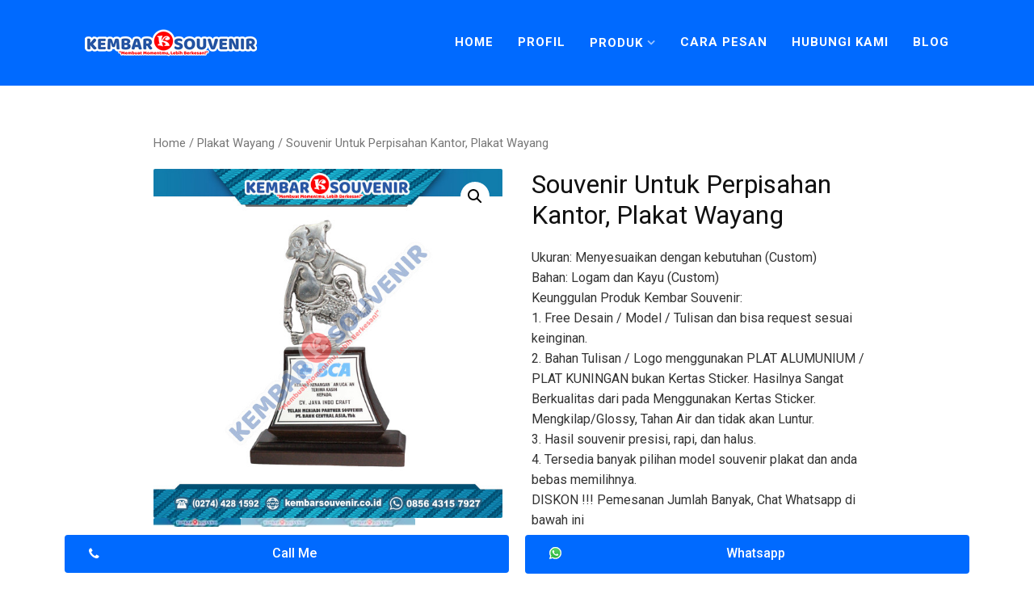

--- FILE ---
content_type: text/html; charset=UTF-8
request_url: https://vandelkayu.com/product/souvenir-untuk-perpisahan-kantor-plakat-wayang/
body_size: 18643
content:
<!DOCTYPE html>
<html lang="en-US">
<head>
<meta charset="UTF-8">
<meta name="viewport" content="width=device-width,initial-scale=1,minimum-scale=1.0">
<meta name='robots' content='index, follow, max-image-preview:large, max-snippet:-1, max-video-preview:-1' />

	<!-- This site is optimized with the Yoast SEO plugin v19.14 - https://yoast.com/wordpress/plugins/seo/ -->
	<title>Souvenir Untuk Perpisahan Kantor, Plakat Wayang - Jual Vandel Kayu Ukir Terbaik Harga Murah dan Eksklusif</title><link rel="stylesheet" href="https://vandelkayu.com/wp-content/cache/min/1/83b5a6ef57515f500dee39d6e1d55c77.css" media="all" data-minify="1" />
	<link rel="canonical" href="https://vandelkayu.com/product/souvenir-untuk-perpisahan-kantor-plakat-wayang/" />
	<meta property="og:locale" content="en_US" />
	<meta property="og:type" content="article" />
	<meta property="og:title" content="Souvenir Untuk Perpisahan Kantor, Plakat Wayang - Jual Vandel Kayu Ukir Terbaik Harga Murah dan Eksklusif" />
	<meta property="og:description" content="Ukuran: Menyesuaikan dengan kebutuhan (Custom) Bahan: Logam dan Kayu (Custom) Keunggulan Produk Kembar Souvenir: 1. Free Desain / Model / Tulisan dan bisa request sesuai keinginan. 2. Bahan Tulisan / Logo menggunakan PLAT ALUMUNIUM / PLAT KUNINGAN bukan Kertas Sticker. Hasilnya Sangat Berkualitas dari pada Menggunakan Kertas Sticker. Mengkilap/Glossy, Tahan Air dan tidak akan Luntur. 3. Hasil souvenir presisi, rapi, dan halus. 4. Tersedia banyak pilihan model souvenir plakat dan anda bebas memilihnya. DISKON !!! Pemesanan Jumlah Banyak, Chat Whatsapp di bawah ini" />
	<meta property="og:url" content="https://vandelkayu.com/product/souvenir-untuk-perpisahan-kantor-plakat-wayang/" />
	<meta property="og:site_name" content="Jual Vandel Kayu Ukir Terbaik Harga Murah dan Eksklusif" />
	<meta property="article:modified_time" content="2021-11-26T03:03:58+00:00" />
	<meta property="og:image" content="https://vandelkayu.com/wp-content/uploads/2021/11/Souvenir-Kantor-Surabaya-Wayang.jpg" />
	<meta property="og:image:width" content="600" />
	<meta property="og:image:height" content="600" />
	<meta property="og:image:type" content="image/jpeg" />
	<meta name="twitter:card" content="summary_large_image" />
	<meta name="twitter:label1" content="Est. reading time" />
	<meta name="twitter:data1" content="1 minute" />
	<script type="application/ld+json" class="yoast-schema-graph">{"@context":"https://schema.org","@graph":[{"@type":"WebPage","@id":"https://vandelkayu.com/product/souvenir-untuk-perpisahan-kantor-plakat-wayang/","url":"https://vandelkayu.com/product/souvenir-untuk-perpisahan-kantor-plakat-wayang/","name":"Souvenir Untuk Perpisahan Kantor, Plakat Wayang - Jual Vandel Kayu Ukir Terbaik Harga Murah dan Eksklusif","isPartOf":{"@id":"https://vandelkayu.com/#website"},"primaryImageOfPage":{"@id":"https://vandelkayu.com/product/souvenir-untuk-perpisahan-kantor-plakat-wayang/#primaryimage"},"image":{"@id":"https://vandelkayu.com/product/souvenir-untuk-perpisahan-kantor-plakat-wayang/#primaryimage"},"thumbnailUrl":"https://vandelkayu.com/wp-content/uploads/2021/11/Souvenir-Kantor-Surabaya-Wayang.jpg","datePublished":"2021-02-26T22:27:56+00:00","dateModified":"2021-11-26T03:03:58+00:00","breadcrumb":{"@id":"https://vandelkayu.com/product/souvenir-untuk-perpisahan-kantor-plakat-wayang/#breadcrumb"},"inLanguage":"en-US","potentialAction":[{"@type":"ReadAction","target":["https://vandelkayu.com/product/souvenir-untuk-perpisahan-kantor-plakat-wayang/"]}]},{"@type":"ImageObject","inLanguage":"en-US","@id":"https://vandelkayu.com/product/souvenir-untuk-perpisahan-kantor-plakat-wayang/#primaryimage","url":"https://vandelkayu.com/wp-content/uploads/2021/11/Souvenir-Kantor-Surabaya-Wayang.jpg","contentUrl":"https://vandelkayu.com/wp-content/uploads/2021/11/Souvenir-Kantor-Surabaya-Wayang.jpg","width":600,"height":600,"caption":"Souvenir Kantor Surabaya, Wayang"},{"@type":"BreadcrumbList","@id":"https://vandelkayu.com/product/souvenir-untuk-perpisahan-kantor-plakat-wayang/#breadcrumb","itemListElement":[{"@type":"ListItem","position":1,"name":"Home","item":"https://vandelkayu.com/"},{"@type":"ListItem","position":2,"name":"Shop","item":"https://vandelkayu.com/shop/"},{"@type":"ListItem","position":3,"name":"Souvenir Untuk Perpisahan Kantor, Plakat Wayang"}]},{"@type":"WebSite","@id":"https://vandelkayu.com/#website","url":"https://vandelkayu.com/","name":"Jual Vandel Kayu Ukir Terbaik Harga Murah dan Eksklusif","description":"Harga Vandel Kayu, Contoh Vandel Kayu, Ukuran Vandel Kayu","potentialAction":[{"@type":"SearchAction","target":{"@type":"EntryPoint","urlTemplate":"https://vandelkayu.com/?s={search_term_string}"},"query-input":"required name=search_term_string"}],"inLanguage":"en-US"}]}</script>
	<!-- / Yoast SEO plugin. -->


<link href='https://fonts.gstatic.com' crossorigin rel='preconnect' />
<link rel="alternate" type="application/rss+xml" title="Jual Vandel Kayu Ukir Terbaik Harga Murah dan Eksklusif &raquo; Feed" href="https://vandelkayu.com/feed/" />
<link rel="alternate" type="application/rss+xml" title="Jual Vandel Kayu Ukir Terbaik Harga Murah dan Eksklusif &raquo; Comments Feed" href="https://vandelkayu.com/comments/feed/" />
<link rel="alternate" type="application/rss+xml" title="Jual Vandel Kayu Ukir Terbaik Harga Murah dan Eksklusif &raquo; Souvenir Untuk Perpisahan Kantor, Plakat Wayang Comments Feed" href="https://vandelkayu.com/product/souvenir-untuk-perpisahan-kantor-plakat-wayang/feed/" />




<style id='classic-theme-styles-inline-css' type='text/css'>
/*! This file is auto-generated */
.wp-block-button__link{color:#fff;background-color:#32373c;border-radius:9999px;box-shadow:none;text-decoration:none;padding:calc(.667em + 2px) calc(1.333em + 2px);font-size:1.125em}.wp-block-file__button{background:#32373c;color:#fff;text-decoration:none}
</style>
<style id='global-styles-inline-css' type='text/css'>
body{--wp--preset--color--black: #000000;--wp--preset--color--cyan-bluish-gray: #abb8c3;--wp--preset--color--white: #ffffff;--wp--preset--color--pale-pink: #f78da7;--wp--preset--color--vivid-red: #cf2e2e;--wp--preset--color--luminous-vivid-orange: #ff6900;--wp--preset--color--luminous-vivid-amber: #fcb900;--wp--preset--color--light-green-cyan: #7bdcb5;--wp--preset--color--vivid-green-cyan: #00d084;--wp--preset--color--pale-cyan-blue: #8ed1fc;--wp--preset--color--vivid-cyan-blue: #0693e3;--wp--preset--color--vivid-purple: #9b51e0;--wp--preset--gradient--vivid-cyan-blue-to-vivid-purple: linear-gradient(135deg,rgba(6,147,227,1) 0%,rgb(155,81,224) 100%);--wp--preset--gradient--light-green-cyan-to-vivid-green-cyan: linear-gradient(135deg,rgb(122,220,180) 0%,rgb(0,208,130) 100%);--wp--preset--gradient--luminous-vivid-amber-to-luminous-vivid-orange: linear-gradient(135deg,rgba(252,185,0,1) 0%,rgba(255,105,0,1) 100%);--wp--preset--gradient--luminous-vivid-orange-to-vivid-red: linear-gradient(135deg,rgba(255,105,0,1) 0%,rgb(207,46,46) 100%);--wp--preset--gradient--very-light-gray-to-cyan-bluish-gray: linear-gradient(135deg,rgb(238,238,238) 0%,rgb(169,184,195) 100%);--wp--preset--gradient--cool-to-warm-spectrum: linear-gradient(135deg,rgb(74,234,220) 0%,rgb(151,120,209) 20%,rgb(207,42,186) 40%,rgb(238,44,130) 60%,rgb(251,105,98) 80%,rgb(254,248,76) 100%);--wp--preset--gradient--blush-light-purple: linear-gradient(135deg,rgb(255,206,236) 0%,rgb(152,150,240) 100%);--wp--preset--gradient--blush-bordeaux: linear-gradient(135deg,rgb(254,205,165) 0%,rgb(254,45,45) 50%,rgb(107,0,62) 100%);--wp--preset--gradient--luminous-dusk: linear-gradient(135deg,rgb(255,203,112) 0%,rgb(199,81,192) 50%,rgb(65,88,208) 100%);--wp--preset--gradient--pale-ocean: linear-gradient(135deg,rgb(255,245,203) 0%,rgb(182,227,212) 50%,rgb(51,167,181) 100%);--wp--preset--gradient--electric-grass: linear-gradient(135deg,rgb(202,248,128) 0%,rgb(113,206,126) 100%);--wp--preset--gradient--midnight: linear-gradient(135deg,rgb(2,3,129) 0%,rgb(40,116,252) 100%);--wp--preset--font-size--small: 13px;--wp--preset--font-size--medium: 20px;--wp--preset--font-size--large: 36px;--wp--preset--font-size--x-large: 42px;--wp--preset--spacing--20: 0.44rem;--wp--preset--spacing--30: 0.67rem;--wp--preset--spacing--40: 1rem;--wp--preset--spacing--50: 1.5rem;--wp--preset--spacing--60: 2.25rem;--wp--preset--spacing--70: 3.38rem;--wp--preset--spacing--80: 5.06rem;--wp--preset--shadow--natural: 6px 6px 9px rgba(0, 0, 0, 0.2);--wp--preset--shadow--deep: 12px 12px 50px rgba(0, 0, 0, 0.4);--wp--preset--shadow--sharp: 6px 6px 0px rgba(0, 0, 0, 0.2);--wp--preset--shadow--outlined: 6px 6px 0px -3px rgba(255, 255, 255, 1), 6px 6px rgba(0, 0, 0, 1);--wp--preset--shadow--crisp: 6px 6px 0px rgba(0, 0, 0, 1);}:where(.is-layout-flex){gap: 0.5em;}:where(.is-layout-grid){gap: 0.5em;}body .is-layout-flex{display: flex;}body .is-layout-flex{flex-wrap: wrap;align-items: center;}body .is-layout-flex > *{margin: 0;}body .is-layout-grid{display: grid;}body .is-layout-grid > *{margin: 0;}:where(.wp-block-columns.is-layout-flex){gap: 2em;}:where(.wp-block-columns.is-layout-grid){gap: 2em;}:where(.wp-block-post-template.is-layout-flex){gap: 1.25em;}:where(.wp-block-post-template.is-layout-grid){gap: 1.25em;}.has-black-color{color: var(--wp--preset--color--black) !important;}.has-cyan-bluish-gray-color{color: var(--wp--preset--color--cyan-bluish-gray) !important;}.has-white-color{color: var(--wp--preset--color--white) !important;}.has-pale-pink-color{color: var(--wp--preset--color--pale-pink) !important;}.has-vivid-red-color{color: var(--wp--preset--color--vivid-red) !important;}.has-luminous-vivid-orange-color{color: var(--wp--preset--color--luminous-vivid-orange) !important;}.has-luminous-vivid-amber-color{color: var(--wp--preset--color--luminous-vivid-amber) !important;}.has-light-green-cyan-color{color: var(--wp--preset--color--light-green-cyan) !important;}.has-vivid-green-cyan-color{color: var(--wp--preset--color--vivid-green-cyan) !important;}.has-pale-cyan-blue-color{color: var(--wp--preset--color--pale-cyan-blue) !important;}.has-vivid-cyan-blue-color{color: var(--wp--preset--color--vivid-cyan-blue) !important;}.has-vivid-purple-color{color: var(--wp--preset--color--vivid-purple) !important;}.has-black-background-color{background-color: var(--wp--preset--color--black) !important;}.has-cyan-bluish-gray-background-color{background-color: var(--wp--preset--color--cyan-bluish-gray) !important;}.has-white-background-color{background-color: var(--wp--preset--color--white) !important;}.has-pale-pink-background-color{background-color: var(--wp--preset--color--pale-pink) !important;}.has-vivid-red-background-color{background-color: var(--wp--preset--color--vivid-red) !important;}.has-luminous-vivid-orange-background-color{background-color: var(--wp--preset--color--luminous-vivid-orange) !important;}.has-luminous-vivid-amber-background-color{background-color: var(--wp--preset--color--luminous-vivid-amber) !important;}.has-light-green-cyan-background-color{background-color: var(--wp--preset--color--light-green-cyan) !important;}.has-vivid-green-cyan-background-color{background-color: var(--wp--preset--color--vivid-green-cyan) !important;}.has-pale-cyan-blue-background-color{background-color: var(--wp--preset--color--pale-cyan-blue) !important;}.has-vivid-cyan-blue-background-color{background-color: var(--wp--preset--color--vivid-cyan-blue) !important;}.has-vivid-purple-background-color{background-color: var(--wp--preset--color--vivid-purple) !important;}.has-black-border-color{border-color: var(--wp--preset--color--black) !important;}.has-cyan-bluish-gray-border-color{border-color: var(--wp--preset--color--cyan-bluish-gray) !important;}.has-white-border-color{border-color: var(--wp--preset--color--white) !important;}.has-pale-pink-border-color{border-color: var(--wp--preset--color--pale-pink) !important;}.has-vivid-red-border-color{border-color: var(--wp--preset--color--vivid-red) !important;}.has-luminous-vivid-orange-border-color{border-color: var(--wp--preset--color--luminous-vivid-orange) !important;}.has-luminous-vivid-amber-border-color{border-color: var(--wp--preset--color--luminous-vivid-amber) !important;}.has-light-green-cyan-border-color{border-color: var(--wp--preset--color--light-green-cyan) !important;}.has-vivid-green-cyan-border-color{border-color: var(--wp--preset--color--vivid-green-cyan) !important;}.has-pale-cyan-blue-border-color{border-color: var(--wp--preset--color--pale-cyan-blue) !important;}.has-vivid-cyan-blue-border-color{border-color: var(--wp--preset--color--vivid-cyan-blue) !important;}.has-vivid-purple-border-color{border-color: var(--wp--preset--color--vivid-purple) !important;}.has-vivid-cyan-blue-to-vivid-purple-gradient-background{background: var(--wp--preset--gradient--vivid-cyan-blue-to-vivid-purple) !important;}.has-light-green-cyan-to-vivid-green-cyan-gradient-background{background: var(--wp--preset--gradient--light-green-cyan-to-vivid-green-cyan) !important;}.has-luminous-vivid-amber-to-luminous-vivid-orange-gradient-background{background: var(--wp--preset--gradient--luminous-vivid-amber-to-luminous-vivid-orange) !important;}.has-luminous-vivid-orange-to-vivid-red-gradient-background{background: var(--wp--preset--gradient--luminous-vivid-orange-to-vivid-red) !important;}.has-very-light-gray-to-cyan-bluish-gray-gradient-background{background: var(--wp--preset--gradient--very-light-gray-to-cyan-bluish-gray) !important;}.has-cool-to-warm-spectrum-gradient-background{background: var(--wp--preset--gradient--cool-to-warm-spectrum) !important;}.has-blush-light-purple-gradient-background{background: var(--wp--preset--gradient--blush-light-purple) !important;}.has-blush-bordeaux-gradient-background{background: var(--wp--preset--gradient--blush-bordeaux) !important;}.has-luminous-dusk-gradient-background{background: var(--wp--preset--gradient--luminous-dusk) !important;}.has-pale-ocean-gradient-background{background: var(--wp--preset--gradient--pale-ocean) !important;}.has-electric-grass-gradient-background{background: var(--wp--preset--gradient--electric-grass) !important;}.has-midnight-gradient-background{background: var(--wp--preset--gradient--midnight) !important;}.has-small-font-size{font-size: var(--wp--preset--font-size--small) !important;}.has-medium-font-size{font-size: var(--wp--preset--font-size--medium) !important;}.has-large-font-size{font-size: var(--wp--preset--font-size--large) !important;}.has-x-large-font-size{font-size: var(--wp--preset--font-size--x-large) !important;}
.wp-block-navigation a:where(:not(.wp-element-button)){color: inherit;}
:where(.wp-block-post-template.is-layout-flex){gap: 1.25em;}:where(.wp-block-post-template.is-layout-grid){gap: 1.25em;}
:where(.wp-block-columns.is-layout-flex){gap: 2em;}:where(.wp-block-columns.is-layout-grid){gap: 2em;}
.wp-block-pullquote{font-size: 1.5em;line-height: 1.6;}
</style>



<link rel='stylesheet' id='woocommerce-smallscreen-css' href='https://vandelkayu.com/wp-content/plugins/woocommerce/assets/css/woocommerce-smallscreen.css?ver=6.3.1' type='text/css' media='only screen and (max-width: 768px)' />

<style id='woocommerce-inline-inline-css' type='text/css'>
.woocommerce form .form-row .required { visibility: visible; }
</style>

<script type="text/javascript" src="https://vandelkayu.com/wp-includes/js/jquery/jquery.min.js?ver=3.7.1" id="jquery-core-js"></script>
<link rel='shortlink' href='https://vandelkayu.com/?p=1300' />
	<noscript><style>.woocommerce-product-gallery{ opacity: 1 !important; }</style></noscript>
	<style type="text/css">
body { background-color: #ffffff; }  @media (max-width: 500px) { .site-header { display: none !important; } } .entry-blog .entry-title, .entry-blog .entry-title a, .entry-blog .entry-title a:visited { color: #1e73be }.entry-blog .entry-title { font-size: 18px }.entry-blog .entry-content { font-size: 12px }.entry-blog .more-link { font-size: 14px }.entry-page .entry-title { font-size: 17px }.woocommerce #respond input#submit, .woocommerce a.button, .woocommerce button.button, .woocommerce input.button { background: #006aff }.woocommerce #respond input#submit, .woocommerce a.button, .woocommerce button.button, .woocommerce input.button { color: #ffffff }.woocommerce #respond input#submit:hover, .woocommerce a.button:hover, .woocommerce button.button:hover, .woocommerce input.button:hover { background: #006aff }.woocommerce #respond input#submit:hover, .woocommerce a.button:hover, .woocommerce button.button:hover, .woocommerce input.button:hover { color: #ffffff }.woocommerce div.product .button.single_add_to_cart_whatsapp { background: #006aff }
</style>
<link rel="icon" href="https://vandelkayu.com/wp-content/uploads/2022/05/Favicon-Vandel-Kayu.png" sizes="32x32" />
<link rel="icon" href="https://vandelkayu.com/wp-content/uploads/2022/05/Favicon-Vandel-Kayu.png" sizes="192x192" />
<link rel="apple-touch-icon" href="https://vandelkayu.com/wp-content/uploads/2022/05/Favicon-Vandel-Kayu.png" />
<meta name="msapplication-TileImage" content="https://vandelkayu.com/wp-content/uploads/2022/05/Favicon-Vandel-Kayu.png" />
<link rel="preload" href="https://vandelkayu.com/wp-content/themes/landingpress-wp/assets/lib/font-awesome/fonts/fontawesome-webfont.woff2?v=4.7.0" as="font" type="font/woff2" crossorigin />
<meta name="p:domain_verify" content="59ab2857ec94c5e5e3ea3cb9efc077e3"/><noscript><style id="rocket-lazyload-nojs-css">.rll-youtube-player, [data-lazy-src]{display:none !important;}</style></noscript></head>
<body class="product-template-default single single-product postid-1300 custom-background theme-landingpress-wp woocommerce woocommerce-page woocommerce-no-js page-sidebar-inactive header-inactive footer-inactive elementor-default">
<a class="skip-link screen-reader-text" href="#content">Skip to content</a>
<div class="site-canvas">
		<div class="elementor elementor-21">
			<div class="elementor-inner">
				<div class="elementor-section-wrap">
							<section data-id="61c2a1f4" class="elementor-element elementor-element-61c2a1f4 elementor-section-boxed elementor-section-height-default elementor-section-height-default elementor-section elementor-top-section" data-settings="{&quot;background_background&quot;:&quot;classic&quot;}" data-element_type="section">
						<div class="elementor-container elementor-column-gap-default">
				<div class="elementor-row">
				<div data-id="1431d51f" class="elementor-element elementor-element-1431d51f elementor-column elementor-col-100 elementor-top-column" data-element_type="column">
			<div class="elementor-column-wrap elementor-element-populated">
					<div class="elementor-widget-wrap">
				<div data-id="3f9e1cd4" class="elementor-element elementor-element-3f9e1cd4 elementor-widget elementor-widget-lp_navigation_menu" data-element_type="lp_navigation_menu.default">
				<div class="elementor-widget-container">
					<div class="lp-navmenu-wrapper ">
			<div class="lp-navmenu-logo"><a href="https://vandelkayu.com/" ><img src="data:image/svg+xml,%3Csvg%20xmlns='http://www.w3.org/2000/svg'%20viewBox='0%200%200%200'%3E%3C/svg%3E" alt="" data-lazy-src="https://vandelkayu.com/wp-content/uploads/2021/07/Plakat-Alumunium-1-1-1.png" /><noscript><img src="https://vandelkayu.com/wp-content/uploads/2021/07/Plakat-Alumunium-1-1-1.png" alt="" /></noscript></a></div>												<div class="lp-navmenu-button">
						<i class="fa fa-bars"></i>
					</div>
					<ul id="lp-navmenu-items-3f9e1cd4" class="lp-navmenu-items"><li id="menu-item-41" class="menu-item menu-item-type-post_type menu-item-object-page menu-item-home menu-item-41"><a href="https://vandelkayu.com/">Home</a></li>
<li id="menu-item-132" class="menu-item menu-item-type-post_type menu-item-object-page menu-item-132"><a href="https://vandelkayu.com/profil/">Profil</a></li>
<li id="menu-item-29" class="menu-item menu-item-type-post_type menu-item-object-page menu-item-has-children current_page_parent menu-item-29"><a href="https://vandelkayu.com/shop/">Produk</a>
<ul class="sub-menu">
	<li id="menu-item-1444" class="menu-item menu-item-type-custom menu-item-object-custom menu-item-has-children menu-item-1444"><a>Plakat</a>
	<ul class="sub-menu">
		<li id="menu-item-36" class="menu-item menu-item-type-custom menu-item-object-custom menu-item-36"><a href="https://vandelkayu.com/product-category/plakat-fiber/">Plakat Fiber</a></li>
		<li id="menu-item-37" class="menu-item menu-item-type-custom menu-item-object-custom menu-item-37"><a href="https://vandelkayu.com/product-category/plakat-kayu/">Plakat Kayu</a></li>
		<li id="menu-item-39" class="menu-item menu-item-type-custom menu-item-object-custom menu-item-39"><a href="https://vandelkayu.com/product-category/plakat-wayang/">Plakat Wayang</a></li>
		<li id="menu-item-35" class="menu-item menu-item-type-custom menu-item-object-custom menu-item-35"><a href="https://vandelkayu.com/product-category/plakat-akrilik/">Plakat Akrilik</a></li>
		<li id="menu-item-38" class="menu-item menu-item-type-custom menu-item-object-custom menu-item-38"><a href="https://vandelkayu.com/product-category/plakat-marmer/">Plakat Marmer</a></li>
	</ul>
</li>
	<li id="menu-item-1445" class="menu-item menu-item-type-custom menu-item-object-custom menu-item-has-children menu-item-1445"><a>Perlengkapan Wisuda</a>
	<ul class="sub-menu">
		<li id="menu-item-31" class="menu-item menu-item-type-custom menu-item-object-custom menu-item-31"><a href="https://vandelkayu.com/product-category/patung-wisuda/">Patung Wisuda</a></li>
		<li id="menu-item-1447" class="menu-item menu-item-type-custom menu-item-object-custom menu-item-1447"><a href="https://vandelkayu.com/product-category/kalung-rektor/">Kalung Rektor</a></li>
		<li id="menu-item-30" class="menu-item menu-item-type-custom menu-item-object-custom menu-item-30"><a href="https://vandelkayu.com/product-category/kalung-wisuda/">Kalung Wisuda</a></li>
		<li id="menu-item-1448" class="menu-item menu-item-type-custom menu-item-object-custom menu-item-1448"><a href="https://vandelkayu.com/product-category/map-wisuda/">Map Wisuda</a></li>
		<li id="menu-item-40" class="menu-item menu-item-type-custom menu-item-object-custom menu-item-40"><a href="https://vandelkayu.com/product-category/plakat-wisuda/">Plakat Wisuda</a></li>
		<li id="menu-item-1451" class="menu-item menu-item-type-custom menu-item-object-custom menu-item-1451"><a href="https://vandelkayu.com/product-category/tabung-wisuda/">Tabung Wisuda</a></li>
		<li id="menu-item-1452" class="menu-item menu-item-type-custom menu-item-object-custom menu-item-1452"><a href="https://vandelkayu.com/product-category/toga-wisuda/">Toga Wisuda</a></li>
		<li id="menu-item-1453" class="menu-item menu-item-type-custom menu-item-object-custom menu-item-1453"><a href="https://vandelkayu.com/product-category/topi-wisuda/">Topi Wisuda</a></li>
	</ul>
</li>
	<li id="menu-item-1446" class="menu-item menu-item-type-custom menu-item-object-custom menu-item-1446"><a href="https://vandelkayu.com/product-category/box-plakat/">Box Plakat</a></li>
	<li id="menu-item-1449" class="menu-item menu-item-type-custom menu-item-object-custom menu-item-1449"><a href="https://vandelkayu.com/product-category/medali-kejuaraan/">Medali Kejuaraan</a></li>
	<li id="menu-item-1450" class="menu-item menu-item-type-custom menu-item-object-custom menu-item-1450"><a href="https://vandelkayu.com/product-category/papan-nama-meja/">Papan Nama Meja</a></li>
</ul>
</li>
<li id="menu-item-134" class="menu-item menu-item-type-post_type menu-item-object-page menu-item-134"><a href="https://vandelkayu.com/cara-pesan/">Cara Pesan</a></li>
<li id="menu-item-133" class="menu-item menu-item-type-post_type menu-item-object-page menu-item-133"><a href="https://vandelkayu.com/hubungi-kami/">Hubungi Kami</a></li>
<li id="menu-item-135" class="menu-item menu-item-type-post_type menu-item-object-page menu-item-135"><a href="https://vandelkayu.com/blog/">Blog</a></li>
</ul>										<div style="clear:both;"></div>
		</div>
				</div>
				</div>
						</div>
			</div>
		</div>
						</div>
			</div>
		</section>
						</div>
			</div>
		</div>
		<div id="page" class="site-container">
<div class="site-inner">
		<div id="content" class="site-content">
		<div class="container">
			
	
<div id="primary" class="content-area">
	<main id="main" class="site-main">
<nav class="woocommerce-breadcrumb"><a href="https://vandelkayu.com">Home</a>&nbsp;&#47;&nbsp;<a href="https://vandelkayu.com/product-category/plakat-wayang/">Plakat Wayang</a>&nbsp;&#47;&nbsp;Souvenir Untuk Perpisahan Kantor, Plakat Wayang</nav>
					
			<div class="woocommerce-notices-wrapper"></div><div id="product-1300" class="product type-product post-1300 status-publish first instock product_cat-plakat-wayang product_tag-ide-souvenir-acara-kantor product_tag-paket-souvenir-kantor product_tag-souvenir-eksklusif-perusahaan product_tag-souvenir-kantor-bandung product_tag-souvenir-perpisahan-teman-kantor product_tag-souvenir-untuk-acara-kantor product_tag-souvenir-untuk-perpisahan-kantor has-post-thumbnail product-type-simple">

	<div class="woocommerce-product-gallery woocommerce-product-gallery--with-images woocommerce-product-gallery--columns-4 images" data-columns="4" style="opacity: 0; transition: opacity .25s ease-in-out;">
	<figure class="woocommerce-product-gallery__wrapper">
		<div data-thumb="https://vandelkayu.com/wp-content/uploads/2021/11/Souvenir-Kantor-Surabaya-Wayang-100x100.jpg" data-thumb-alt="Souvenir Kantor Surabaya, Wayang" class="woocommerce-product-gallery__image"><a href="https://vandelkayu.com/wp-content/uploads/2021/11/Souvenir-Kantor-Surabaya-Wayang.jpg"><img width="600" height="600" src="https://vandelkayu.com/wp-content/uploads/2021/11/Souvenir-Kantor-Surabaya-Wayang.jpg" class="wp-post-image" alt="Souvenir Kantor Surabaya, Wayang" title="Souvenir Kantor Surabaya, Wayang" data-caption="Souvenir Kantor Surabaya, Wayang" data-src="https://vandelkayu.com/wp-content/uploads/2021/11/Souvenir-Kantor-Surabaya-Wayang.jpg" data-large_image="https://vandelkayu.com/wp-content/uploads/2021/11/Souvenir-Kantor-Surabaya-Wayang.jpg" data-large_image_width="600" data-large_image_height="600" decoding="async" fetchpriority="high" /></a></div><div data-thumb="https://vandelkayu.com/wp-content/uploads/2021/11/Souvenir-Perusahaan-Exclusive-Wayang-100x100.jpg" data-thumb-alt="Souvenir Perusahaan Exclusive, Wayang" class="woocommerce-product-gallery__image"><a href="https://vandelkayu.com/wp-content/uploads/2021/11/Souvenir-Perusahaan-Exclusive-Wayang.jpg"><img width="600" height="600" src="https://vandelkayu.com/wp-content/uploads/2021/11/Souvenir-Perusahaan-Exclusive-Wayang.jpg" class="" alt="Souvenir Perusahaan Exclusive, Wayang" title="Souvenir Perusahaan Exclusive, Wayang" data-caption="Souvenir Perusahaan Exclusive, Wayang" data-src="https://vandelkayu.com/wp-content/uploads/2021/11/Souvenir-Perusahaan-Exclusive-Wayang.jpg" data-large_image="https://vandelkayu.com/wp-content/uploads/2021/11/Souvenir-Perusahaan-Exclusive-Wayang.jpg" data-large_image_width="600" data-large_image_height="600" decoding="async" /></a></div><div data-thumb="https://vandelkayu.com/wp-content/uploads/2021/11/Souvenir-Untuk-Kantor-Wayang-100x100.jpg" data-thumb-alt="Souvenir Untuk Kantor, Wayang" class="woocommerce-product-gallery__image"><a href="https://vandelkayu.com/wp-content/uploads/2021/11/Souvenir-Untuk-Kantor-Wayang.jpg"><img width="600" height="600" src="https://vandelkayu.com/wp-content/uploads/2021/11/Souvenir-Untuk-Kantor-Wayang.jpg" class="" alt="Souvenir Untuk Kantor, Wayang" title="Souvenir Untuk Kantor, Wayang" data-caption="Souvenir Untuk Kantor, Wayang" data-src="https://vandelkayu.com/wp-content/uploads/2021/11/Souvenir-Untuk-Kantor-Wayang.jpg" data-large_image="https://vandelkayu.com/wp-content/uploads/2021/11/Souvenir-Untuk-Kantor-Wayang.jpg" data-large_image_width="600" data-large_image_height="600" decoding="async" /></a></div>	</figure>
</div>

	<div class="summary entry-summary">
		<h1 class="product_title entry-title">Souvenir Untuk Perpisahan Kantor, Plakat Wayang</h1><div class="woocommerce-product-details__short-description">
	<p>Ukuran: Menyesuaikan dengan kebutuhan (Custom)<br />
Bahan: Logam dan Kayu (Custom)<br />
Keunggulan Produk Kembar Souvenir:<br />
1. Free Desain / Model / Tulisan dan bisa request sesuai keinginan.<br />
2. Bahan Tulisan / Logo menggunakan PLAT ALUMUNIUM / PLAT KUNINGAN bukan Kertas Sticker. Hasilnya Sangat Berkualitas dari pada Menggunakan Kertas Sticker. Mengkilap/Glossy, Tahan Air dan tidak akan Luntur.<br />
3. Hasil souvenir presisi, rapi, dan halus.<br />
4. Tersedia banyak pilihan model souvenir plakat dan anda bebas memilihnya.<br />
DISKON !!! Pemesanan Jumlah Banyak, Chat Whatsapp di bawah ini</p>
</div>
<div class="lp-product-cta lp-product-cta-quantity-no"><a href="https://api.whatsapp.com/send?phone=6285643157927&text=Halo%20admin%20%2AVandel%20Kayu%2A%2C%20Saya%20mau%20bertanya%2C%20bagaimana%20cara%20melakukan%20pemesanan%20souvenir%20ini%3F%20https%3A%2F%2Fvandelkayu.com%2Fproduct%2Fsouvenir-untuk-perpisahan-kantor-plakat-wayang%2F"  data-fbevent="AddToCart"  data-fbdata='{"source":"landingpress-woocommerce-button","version":"2.9.11","campaign_url":"souvenir-untuk-perpisahan-kantor-plakat-wayang","content_name":"Souvenir Untuk Perpisahan Kantor, Plakat Wayang","value":"0.00","currency":"USD","content_ids":["wc_post_id_1300"],"content_type":"product"}' class="button alt single_add_to_cart_whatsapp" ><i class="fa fa-whatsapp" aria-hidden="true"></i> Info Pemesanan</a></div><div class="product_meta">

	
	
		<span class="sku_wrapper">SKU: <span class="sku">a5cbe39f0dd3</span></span>

	
	<span class="posted_in">Category: <a href="https://vandelkayu.com/product-category/plakat-wayang/" rel="tag">Plakat Wayang</a></span>
	<span class="tagged_as">Tags: <a href="https://vandelkayu.com/product-tag/ide-souvenir-acara-kantor/" rel="tag">Ide Souvenir Acara Kantor</a>, <a href="https://vandelkayu.com/product-tag/paket-souvenir-kantor/" rel="tag">Paket Souvenir Kantor</a>, <a href="https://vandelkayu.com/product-tag/souvenir-eksklusif-perusahaan/" rel="tag">Souvenir Eksklusif Perusahaan</a>, <a href="https://vandelkayu.com/product-tag/souvenir-kantor-bandung/" rel="tag">Souvenir Kantor Bandung</a>, <a href="https://vandelkayu.com/product-tag/souvenir-perpisahan-teman-kantor/" rel="tag">Souvenir Perpisahan Teman Kantor</a>, <a href="https://vandelkayu.com/product-tag/souvenir-untuk-acara-kantor/" rel="tag">Souvenir Untuk Acara Kantor</a>, <a href="https://vandelkayu.com/product-tag/souvenir-untuk-perpisahan-kantor/" rel="tag">Souvenir Untuk Perpisahan Kantor</a></span>
	
</div>
	</div>

	
	<div class="woocommerce-tabs wc-tabs-wrapper">
		<ul class="tabs wc-tabs" role="tablist">
							<li class="description_tab" id="tab-title-description" role="tab" aria-controls="tab-description">
					<a href="#tab-description">
						Description					</a>
				</li>
					</ul>
					<div class="woocommerce-Tabs-panel woocommerce-Tabs-panel--description panel entry-content wc-tab" id="tab-description" role="tabpanel" aria-labelledby="tab-title-description">
				

<p><strong>Souvenir Untuk Perpisahan Kantor, Plakat Wayang </strong>yang kami buat menggunakan bahan bahan yang terjamin mutunya sehingga produk souvenir yang kami buat akan berkualitas dan tentunya berkesan untuk peneriman souvenir <strong>Souvenir Untuk Perpisahan Kantor, Plakat Wayang</strong>. Kami selalu memberikan yang terbaik kepada pelanggan sejak awal, mulai dari:</p>
<ol>
<li><em> Customer Service yang Ramah.</em></li>
<li><em> Team designer yang inovatif. </em></li>
<li><em> Team produksi yang profesional dan cekatan.</em></li>
<li><em> Team packaging yang selalu safety mengemas barang.</em></li>
</ol>
<p>Jadi jangan diragukan kembali, bagaimana kualitas yang kami berikan kepada pelanggan setia kami. Sudah banyak pelanggan kami yang kemudian repeat order untuk memesan souvenir, dari situ menunjukkan bahwa kami sangatlah profesional dalam jasa pembuatan souvenir plakat.</p>
<p>Segera kunjungi website kami di <a href="https://vandelkayu.com/">https://vandelkayu.com/</a> souvenir ditempat kami dan dapatkan penawaran menariknya.</p>
			</div>
		
			</div>


	<section class="related products">

					<h2>Related products</h2>
				
		<ul class="products columns-4">

			
					<li class="product type-product post-1271 status-publish first instock product_cat-plakat-wayang product_tag-plakat-wayang product_tag-souvenir-acara-kantor product_tag-souvenir-kantor product_tag-souvenir-kantor-premium product_tag-souvenir-perpisahan-kantor product_tag-souvenir-perusahaan product_tag-souvenir-perusahaan-eksklusif has-post-thumbnail product-type-simple">
	<a href="https://vandelkayu.com/product/souvenir-kantor-plakat-wayang/" class="woocommerce-LoopProduct-link woocommerce-loop-product__link"><img width="300" height="300" src="data:image/svg+xml,%3Csvg%20xmlns='http://www.w3.org/2000/svg'%20viewBox='0%200%20300%20300'%3E%3C/svg%3E" class="attachment-woocommerce_thumbnail size-woocommerce_thumbnail" alt="Aneka Souvenir Kantor, Plakat Wayang" decoding="async" data-lazy-src="https://vandelkayu.com/wp-content/uploads/2021/11/Aneka-Souvenir-Kantor-Plakat-Wayang-300x300.jpg" /><noscript><img width="300" height="300" src="https://vandelkayu.com/wp-content/uploads/2021/11/Aneka-Souvenir-Kantor-Plakat-Wayang-300x300.jpg" class="attachment-woocommerce_thumbnail size-woocommerce_thumbnail" alt="Aneka Souvenir Kantor, Plakat Wayang" decoding="async" /></noscript><h2 class="woocommerce-loop-product__title">Souvenir Kantor, Plakat Wayang</h2></a><a href="https://vandelkayu.com/product/souvenir-kantor-plakat-wayang/" data-quantity="1" class="button product_type_simple" data-product_id="1271" data-product_sku="19e5a0701b1f" aria-label="Read more about &ldquo;Souvenir Kantor, Plakat Wayang&rdquo;" rel="nofollow">Detail</a></li>

			
					<li class="product type-product post-1284 status-publish instock product_cat-plakat-wayang product_tag-cinderamata-untuk-perusahaan product_tag-ide-souvenir-perusahaan product_tag-plakat-perusahaan product_tag-produk-souvenir product_tag-souvenir-kantor-jakarta product_tag-souvenir-kegiatan-kantor product_tag-souvenir-perusahaan-unik has-post-thumbnail product-type-simple">
	<a href="https://vandelkayu.com/product/cinderamata-untuk-perusahaan-plakat-wayang/" class="woocommerce-LoopProduct-link woocommerce-loop-product__link"><img width="300" height="300" src="data:image/svg+xml,%3Csvg%20xmlns='http://www.w3.org/2000/svg'%20viewBox='0%200%20300%20300'%3E%3C/svg%3E" class="attachment-woocommerce_thumbnail size-woocommerce_thumbnail" alt="Souvenir Eksklusif Perusahaan, Plakat Wayang" decoding="async" data-lazy-src="https://vandelkayu.com/wp-content/uploads/2021/11/Souvenir-Eksklusif-Perusahaan-Plakat-Wayang-300x300.jpg" /><noscript><img width="300" height="300" src="https://vandelkayu.com/wp-content/uploads/2021/11/Souvenir-Eksklusif-Perusahaan-Plakat-Wayang-300x300.jpg" class="attachment-woocommerce_thumbnail size-woocommerce_thumbnail" alt="Souvenir Eksklusif Perusahaan, Plakat Wayang" decoding="async" /></noscript><h2 class="woocommerce-loop-product__title">Cinderamata Untuk Perusahaan, Plakat Wayang</h2></a><a href="https://vandelkayu.com/product/cinderamata-untuk-perusahaan-plakat-wayang/" data-quantity="1" class="button product_type_simple" data-product_id="1284" data-product_sku="42e99ded309e" aria-label="Read more about &ldquo;Cinderamata Untuk Perusahaan, Plakat Wayang&rdquo;" rel="nofollow">Detail</a></li>

			
					<li class="product type-product post-1272 status-publish instock product_cat-plakat-wayang product_tag-plakat-wayang product_tag-souvenir-acara-kantor product_tag-souvenir-kantor-premium product_tag-souvenir-perpisahan-kantor product_tag-souvenir-perusahaan product_tag-souvenir-perusahaan-eksklusif product_tag-souvenir-untuk-teman-kantor has-post-thumbnail product-type-simple">
	<a href="https://vandelkayu.com/product/souvenir-perusahaan-plakat-wayang/" class="woocommerce-LoopProduct-link woocommerce-loop-product__link"><img width="300" height="300" src="data:image/svg+xml,%3Csvg%20xmlns='http://www.w3.org/2000/svg'%20viewBox='0%200%20300%20300'%3E%3C/svg%3E" class="attachment-woocommerce_thumbnail size-woocommerce_thumbnail" alt="Cinderamata Untuk Perusahaan, Plakat Wayang" decoding="async" data-lazy-src="https://vandelkayu.com/wp-content/uploads/2021/11/Cinderamata-Untuk-Perusahaan-Plakat-Wayang-300x300.jpg" /><noscript><img width="300" height="300" src="https://vandelkayu.com/wp-content/uploads/2021/11/Cinderamata-Untuk-Perusahaan-Plakat-Wayang-300x300.jpg" class="attachment-woocommerce_thumbnail size-woocommerce_thumbnail" alt="Cinderamata Untuk Perusahaan, Plakat Wayang" decoding="async" /></noscript><h2 class="woocommerce-loop-product__title">Souvenir Perusahaan, Plakat Wayang</h2></a><a href="https://vandelkayu.com/product/souvenir-perusahaan-plakat-wayang/" data-quantity="1" class="button product_type_simple" data-product_id="1272" data-product_sku="adf9f25eba58" aria-label="Read more about &ldquo;Souvenir Perusahaan, Plakat Wayang&rdquo;" rel="nofollow">Detail</a></li>

			
					<li class="product type-product post-1278 status-publish last instock product_cat-plakat-wayang product_tag-cinderamata-untuk-perusahaan product_tag-souvenir-kantor-pajak product_tag-souvenir-kantor-unik product_tag-souvenir-promosi-perusahaan product_tag-souvenir-untuk-teman-kantor product_tag-souvenir-wayang product_tag-souvenir-yang-bagus has-post-thumbnail product-type-simple">
	<a href="https://vandelkayu.com/product/souvenir-untuk-teman-kantor-plakat-wayang/" class="woocommerce-LoopProduct-link woocommerce-loop-product__link"><img width="300" height="300" src="data:image/svg+xml,%3Csvg%20xmlns='http://www.w3.org/2000/svg'%20viewBox='0%200%20300%20300'%3E%3C/svg%3E" class="attachment-woocommerce_thumbnail size-woocommerce_thumbnail" alt="Jual Souvenir Kantor, Plakat Wayang" decoding="async" data-lazy-src="https://vandelkayu.com/wp-content/uploads/2021/11/Jual-Souvenir-Kantor-Plakat-Wayang-300x300.jpg" /><noscript><img width="300" height="300" src="https://vandelkayu.com/wp-content/uploads/2021/11/Jual-Souvenir-Kantor-Plakat-Wayang-300x300.jpg" class="attachment-woocommerce_thumbnail size-woocommerce_thumbnail" alt="Jual Souvenir Kantor, Plakat Wayang" decoding="async" /></noscript><h2 class="woocommerce-loop-product__title">Souvenir Untuk Teman Kantor, Plakat Wayang</h2></a><a href="https://vandelkayu.com/product/souvenir-untuk-teman-kantor-plakat-wayang/" data-quantity="1" class="button product_type_simple" data-product_id="1278" data-product_sku="b18464363352" aria-label="Read more about &ldquo;Souvenir Untuk Teman Kantor, Plakat Wayang&rdquo;" rel="nofollow">Detail</a></li>

			
		</ul>

	</section>
	</div>


		
	
	</main>
</div>

	<div id="secondary" class="widget-area">
	<div class="site-sidebar">
		<aside id="search-2" class="widget widget_search"><form role="search" method="get" class="search-form" action="https://vandelkayu.com/">
				<label>
					<span class="screen-reader-text">Search for:</span>
					<input type="search" class="search-field" placeholder="Search &hellip;" value="" name="s" />
				</label>
				<input type="submit" class="search-submit" value="Search" />
			</form></aside><aside id="recent-comments-2" class="widget widget_recent_comments"><h3 class="widget-title">Recent Comments</h3><ul id="recentcomments"></ul></aside><aside id="archives-2" class="widget widget_archive"><h3 class="widget-title">Archives</h3>
			<ul>
							</ul>

			</aside><aside id="categories-2" class="widget widget_categories"><h3 class="widget-title">Categories</h3>
			<ul>
				<li class="cat-item-none">No categories</li>			</ul>

			</aside><aside id="meta-2" class="widget widget_meta"><h3 class="widget-title">Meta</h3>
		<ul>
						<li><a rel="nofollow" href="https://vandelkayu.com/wp-login.php">Log in</a></li>
			<li><a href="https://vandelkayu.com/feed/">Entries feed</a></li>
			<li><a href="https://vandelkayu.com/comments/feed/">Comments feed</a></li>

			<li><a href="https://wordpress.org/">WordPress.org</a></li>
		</ul>

		</aside>	</div>
</div>

					</div>
	</div>
									</div></div>		<div class="elementor elementor-23">
			<div class="elementor-inner">
				<div class="elementor-section-wrap">
							<section data-id="2aeccbdf" class="elementor-element elementor-element-2aeccbdf elementor-section-boxed elementor-section-height-default elementor-section-height-default elementor-section elementor-top-section" data-settings="{&quot;background_background&quot;:&quot;classic&quot;}" data-element_type="section">
						<div class="elementor-container elementor-column-gap-default">
				<div class="elementor-row">
				<div data-id="7597f9e5" class="elementor-element elementor-element-7597f9e5 elementor-column elementor-col-33 elementor-top-column" data-element_type="column">
			<div class="elementor-column-wrap elementor-element-populated">
					<div class="elementor-widget-wrap">
				<div data-id="514ed59f" class="elementor-element elementor-element-514ed59f elementor-view-default elementor-widget elementor-widget-icon" data-element_type="icon.default">
				<div class="elementor-widget-container">
					<div class="elementor-icon-wrapper">
			<div class="elementor-icon">
				<i class="fa fa-map-marker"></i>
			</div>
		</div>
				</div>
				</div>
				<div data-id="12a29a35" class="elementor-element elementor-element-12a29a35 elementor-widget elementor-widget-heading" data-element_type="heading.default">
				<div class="elementor-widget-container">
			<h2 class="elementor-heading-title elementor-size-default">SHOWROOM</h2>		</div>
				</div>
				<div data-id="1d833c9c" class="elementor-element elementor-element-1d833c9c elementor-widget elementor-widget-text-editor" data-element_type="text-editor.default">
				<div class="elementor-widget-container">
					<div class="elementor-text-editor elementor-clearfix"><ul><li style="text-align: left;"><strong>Jl. Parangtritis No.KM.4, Bangunharjo, Kec. Sewon, Bantul, Yogyakarta 55187</strong></li><li style="text-align: left;"><strong>(0274) 4281592 / </strong><strong>0856-4315-7927</strong></li><li style="text-align: left;"><strong>kembarsouvenir@gmail.com</strong></li></ul></div>
				</div>
				</div>
						</div>
			</div>
		</div>
				<div data-id="7823a3ac" class="elementor-element elementor-element-7823a3ac elementor-column elementor-col-33 elementor-top-column" data-element_type="column">
			<div class="elementor-column-wrap elementor-element-populated">
					<div class="elementor-widget-wrap">
				<div data-id="46ef01bc" class="elementor-element elementor-element-46ef01bc elementor-view-default elementor-widget elementor-widget-icon" data-element_type="icon.default">
				<div class="elementor-widget-container">
					<div class="elementor-icon-wrapper">
			<div class="elementor-icon">
				<i class="fa fa-send"></i>
			</div>
		</div>
				</div>
				</div>
				<div data-id="4ed1f064" class="elementor-element elementor-element-4ed1f064 elementor-widget elementor-widget-heading" data-element_type="heading.default">
				<div class="elementor-widget-container">
			<h2 class="elementor-heading-title elementor-size-default">MEDIA</h2>		</div>
				</div>
				<div data-id="5091248b" class="elementor-element elementor-element-5091248b elementor-shape-circle elementor-widget elementor-widget-social-icons" data-element_type="social-icons.default">
				<div class="elementor-widget-container">
					<div class="elementor-social-icons-wrapper">
							<a class="elementor-icon elementor-social-icon elementor-social-icon-facebook" href="https://www.facebook.com/designplakat" target="_blank">
					<span class="elementor-screen-only">Facebook</span>
					<i class="fa fa-facebook"></i>
				</a>
							<a class="elementor-icon elementor-social-icon elementor-social-icon-instagram" href="https://www.instagram.com/kembarsouvenir1/" target="_blank">
					<span class="elementor-screen-only">Instagram</span>
					<i class="fa fa-instagram"></i>
				</a>
							<a class="elementor-icon elementor-social-icon elementor-social-icon-youtube" href="https://www.youtube.com/channel/UCKbaNsSaOmggYj-F_LgZZeA" target="_blank">
					<span class="elementor-screen-only">Youtube</span>
					<i class="fa fa-youtube"></i>
				</a>
							<a class="elementor-icon elementor-social-icon elementor-social-icon-pinterest" href="https://id.pinterest.com/vandelkayu" target="_blank">
					<span class="elementor-screen-only">Pinterest</span>
					<i class="fa fa-pinterest"></i>
				</a>
					</div>
				</div>
				</div>
						</div>
			</div>
		</div>
				<div data-id="6ada7df4" class="elementor-element elementor-element-6ada7df4 elementor-column elementor-col-33 elementor-top-column" data-element_type="column">
			<div class="elementor-column-wrap elementor-element-populated">
					<div class="elementor-widget-wrap">
				<div data-id="66597334" class="elementor-element elementor-element-66597334 elementor-view-default elementor-widget elementor-widget-icon" data-element_type="icon.default">
				<div class="elementor-widget-container">
					<div class="elementor-icon-wrapper">
			<div class="elementor-icon">
				<i class="fa fa-home"></i>
			</div>
		</div>
				</div>
				</div>
				<div data-id="691dbc7f" class="elementor-element elementor-element-691dbc7f elementor-widget elementor-widget-heading" data-element_type="heading.default">
				<div class="elementor-widget-container">
			<h2 class="elementor-heading-title elementor-size-default">MENU</h2>		</div>
				</div>
				<section data-id="ca1c396" class="elementor-element elementor-element-ca1c396 elementor-section-boxed elementor-section-height-default elementor-section-height-default elementor-section elementor-inner-section" data-element_type="section">
						<div class="elementor-container elementor-column-gap-default">
				<div class="elementor-row">
				<div data-id="1b56e2d" class="elementor-element elementor-element-1b56e2d elementor-column elementor-col-50 elementor-inner-column" data-element_type="column">
			<div class="elementor-column-wrap elementor-element-populated">
					<div class="elementor-widget-wrap">
				<div data-id="4391ee5" class="elementor-element elementor-element-4391ee5 elementor-widget elementor-widget-text-editor" data-element_type="text-editor.default">
				<div class="elementor-widget-container">
					<div class="elementor-text-editor elementor-clearfix"><ul><li style="text-align: left;"><span style="color: #ffffff;"><a style="color: #ffffff;" href="https://vandelkayu.com/"><strong>HOME</strong></a></span></li><li><span style="color: #ffffff;"><strong><a style="color: #ffffff;" href="https://vandelkayu.com/shop/">PRODUK</a></strong></span></li><li style="text-align: left;"><span style="color: #ffffff;"><a style="color: #ffffff;" href="https://vandelkayu.com/cara-pesan/"><strong>CARA PESAN</strong></a></span></li></ul></div>
				</div>
				</div>
						</div>
			</div>
		</div>
				<div data-id="aef710e" class="elementor-element elementor-element-aef710e elementor-column elementor-col-50 elementor-inner-column" data-element_type="column">
			<div class="elementor-column-wrap elementor-element-populated">
					<div class="elementor-widget-wrap">
				<div data-id="ef8fc26" class="elementor-element elementor-element-ef8fc26 elementor-widget elementor-widget-text-editor" data-element_type="text-editor.default">
				<div class="elementor-widget-container">
					<div class="elementor-text-editor elementor-clearfix"><ul><li><span style="color: #ffffff;"><a style="color: #ffffff;" href="https://vandelkayu.com/profil/"><strong>PROFIL</strong></a></span></li><li style="text-align: left;"><span style="color: #ffffff;"><a style="color: #ffffff;" href="https://vandelkayu.com/blog/"><strong>BLOG</strong></a></span></li><li><span style="color: #ffffff;"><a style="color: #ffffff;" href="https://vandelkayu.com/hubungi-kami/"><strong>HUBUNGI KAMI</strong></a></span></li></ul></div>
				</div>
				</div>
						</div>
			</div>
		</div>
						</div>
			</div>
		</section>
						</div>
			</div>
		</div>
						</div>
			</div>
		</section>
				<section data-id="7149cfe9" class="elementor-element elementor-element-7149cfe9 elementor-section-boxed elementor-section-height-default elementor-section-height-default sticky elementor-section elementor-top-section" data-settings="{&quot;background_background&quot;:&quot;classic&quot;}" data-element_type="section">
						<div class="elementor-container elementor-column-gap-default">
				<div class="elementor-row">
				<div data-id="7d74b625" class="elementor-element elementor-element-7d74b625 elementor-column elementor-col-50 elementor-top-column" data-element_type="column">
			<div class="elementor-column-wrap elementor-element-populated">
					<div class="elementor-widget-wrap">
				<div data-id="2be3f34a" class="elementor-element elementor-element-2be3f34a elementor-align-justify elementor-widget elementor-widget-button_tel" data-element_type="button_tel.default">
				<div class="elementor-widget-container">
					<div class="elementor-button-wrapper">
			<a href="tel:085643157927" class="elementor-button-link elementor-button elementor-size-md">
				<span class="elementor-button-content-wrapper">
											<span class="elementor-align-icon-left elementor-button-icon">
							<i class="fa fa-phone"></i>
						</span>
										<span class="elementor-button-text">Call Me</span>
				</span>
			</a>
		</div>
				</div>
				</div>
						</div>
			</div>
		</div>
				<div data-id="4257a695" class="elementor-element elementor-element-4257a695 elementor-column elementor-col-50 elementor-top-column" data-element_type="column">
			<div class="elementor-column-wrap elementor-element-populated">
					<div class="elementor-widget-wrap">
				<div data-id="2f7c6983" class="elementor-element elementor-element-2f7c6983 elementor-align-justify elementor-widget elementor-widget-button_whatsapp" data-element_type="button_whatsapp.default">
				<div class="elementor-widget-container">
					<div class="elementor-button-wrapper">
			<a href="https://api.whatsapp.com/send?phone=6285643157927&amp;text=Halo%20admin%20%2AVandel%20Kayu%2A%2C%20Saya%20mau%20bertanya%2C%20bagaimana%20cara%20melakukan%20pemesanan%20souvenir%3F" target="_blank" class="elementor-button-link elementor-button elementor-size-md">
				<span class="elementor-button-content-wrapper">
											<span class="elementor-align-icon-left elementor-button-icon">
							<img src="data:image/svg+xml,%3Csvg%20xmlns='http://www.w3.org/2000/svg'%20viewBox='0%200%2015%2015'%3E%3C/svg%3E" alt="" height="15px" width="15px" data-lazy-src="https://vandelkayu.com/wp-content/themes/landingpress-wp/assets/images/whatsapp.svg" /><noscript><img src="https://vandelkayu.com/wp-content/themes/landingpress-wp/assets/images/whatsapp.svg" alt="" height="15px" width="15px" /></noscript>
						</span>
										<span class="elementor-button-text">Whatsapp</span>
				</span>
			</a>
		</div>
				</div>
				</div>
						</div>
			</div>
		</div>
						</div>
			</div>
		</section>
						</div>
			</div>
		</div>
		</div><div id="back-to-top"><i class="fa fa-angle-up"></i></div><div class="woocommerce woocommerce-sticky-addtocart"><div class="product"></div></div><script type="application/ld+json">{"@context":"https:\/\/schema.org\/","@type":"BreadcrumbList","itemListElement":[{"@type":"ListItem","position":1,"item":{"name":"Home","@id":"https:\/\/vandelkayu.com"}},{"@type":"ListItem","position":2,"item":{"name":"Plakat Wayang","@id":"https:\/\/vandelkayu.com\/product-category\/plakat-wayang\/"}},{"@type":"ListItem","position":3,"item":{"name":"Souvenir Untuk Perpisahan Kantor, Plakat Wayang","@id":"https:\/\/vandelkayu.com\/product\/souvenir-untuk-perpisahan-kantor-plakat-wayang\/"}}]}</script><link rel="stylesheet" type="text/css" href="https://fonts.googleapis.com/css?family=Roboto:100,100italic,200,200italic,300,300italic,400,400italic,500,500italic,600,600italic,700,700italic,800,800italic,900,900italic%7CRoboto+Slab:100,100italic,200,200italic,300,300italic,400,400italic,500,500italic,600,600italic,700,700italic,800,800italic,900,900italic&#038;display=swap">
<div class="pswp" tabindex="-1" role="dialog" aria-hidden="true">
	<div class="pswp__bg"></div>
	<div class="pswp__scroll-wrap">
		<div class="pswp__container">
			<div class="pswp__item"></div>
			<div class="pswp__item"></div>
			<div class="pswp__item"></div>
		</div>
		<div class="pswp__ui pswp__ui--hidden">
			<div class="pswp__top-bar">
				<div class="pswp__counter"></div>
				<button class="pswp__button pswp__button--close" aria-label="Close (Esc)"></button>
				<button class="pswp__button pswp__button--share" aria-label="Share"></button>
				<button class="pswp__button pswp__button--fs" aria-label="Toggle fullscreen"></button>
				<button class="pswp__button pswp__button--zoom" aria-label="Zoom in/out"></button>
				<div class="pswp__preloader">
					<div class="pswp__preloader__icn">
						<div class="pswp__preloader__cut">
							<div class="pswp__preloader__donut"></div>
						</div>
					</div>
				</div>
			</div>
			<div class="pswp__share-modal pswp__share-modal--hidden pswp__single-tap">
				<div class="pswp__share-tooltip"></div>
			</div>
			<button class="pswp__button pswp__button--arrow--left" aria-label="Previous (arrow left)"></button>
			<button class="pswp__button pswp__button--arrow--right" aria-label="Next (arrow right)"></button>
			<div class="pswp__caption">
				<div class="pswp__caption__center"></div>
			</div>
		</div>
	</div>
</div>
	
	


<style id='elementor-frontend-inline-css' type='text/css'>
.elementor-21 .elementor-element.elementor-element-61c2a1f4{background-color:#006aff;transition:background 0.3s, border 0.3s, border-radius 0.3s, box-shadow 0.3s;}.elementor-21 .elementor-element.elementor-element-61c2a1f4 > .elementor-background-overlay{transition:background 0.3s, border-radius 0.3s, opacity 0.3s;}.elementor-21 .elementor-element.elementor-element-3f9e1cd4 .lp-navmenu-items li a, .elementor-21 .elementor-element.elementor-element-3f9e1cd4 .lp-navmenu-items li a:visited, .elementor-21 .elementor-element.elementor-element-3f9e1cd4 .lp-navmenu-button{color:#ffffff;}.elementor-21 .elementor-element.elementor-element-3f9e1cd4 .lp-navmenu-items, .elementor-21 .elementor-element.elementor-element-3f9e1cd4 .lp-navmenu-items li{border-color:#ffffff;}.elementor-21 .elementor-element.elementor-element-3f9e1cd4 .lp-navmenu-items li a, .elementor-21 .elementor-element.elementor-element-3f9e1cd4 .lp-navmenu-items li a:visited{font-size:15px;font-weight:bold;}.elementor-21 .elementor-element.elementor-element-3f9e1cd4 .lp-navmenu-items ul{background:#006aff;}.elementor-21 .elementor-element.elementor-element-3f9e1cd4 > .elementor-widget-container{margin:10px 10px 10px 10px;}@media(max-width:767px){.elementor-21 .elementor-element.elementor-element-3f9e1cd4 > .elementor-widget-container{margin:0px 0px 0px 0px;padding:0px 0px 0px 0px;}}
.elementor-23 .elementor-element.elementor-element-2aeccbdf{background-color:#006aff;transition:background 0.3s, border 0.3s, border-radius 0.3s, box-shadow 0.3s;margin-top:0px;margin-bottom:20px;padding:10px 0px 10px 0px;}.elementor-23 .elementor-element.elementor-element-2aeccbdf > .elementor-background-overlay{transition:background 0.3s, border-radius 0.3s, opacity 0.3s;}.elementor-23 .elementor-element.elementor-element-7597f9e5 > .elementor-element-populated{margin:0px 0px 0px 0px;}.elementor-23 .elementor-element.elementor-element-514ed59f .elementor-icon-wrapper{text-align:center;}.elementor-23 .elementor-element.elementor-element-514ed59f.elementor-view-stacked .elementor-icon{background-color:#ffffff;}.elementor-23 .elementor-element.elementor-element-514ed59f.elementor-view-framed .elementor-icon, .elementor-23 .elementor-element.elementor-element-514ed59f.elementor-view-default .elementor-icon{color:#ffffff;border-color:#ffffff;}.elementor-23 .elementor-element.elementor-element-514ed59f .elementor-icon i{transform:rotate(0deg);}.elementor-23 .elementor-element.elementor-element-12a29a35{text-align:center;}.elementor-23 .elementor-element.elementor-element-12a29a35 .elementor-heading-title{color:#ffffff;}.elementor-23 .elementor-element.elementor-element-1d833c9c{color:#ffffff;font-size:19px;line-height:1.7em;letter-spacing:0.6px;}.elementor-23 .elementor-element.elementor-element-7823a3ac > .elementor-element-populated{border-style:solid;border-width:0px 0px 0px 0px;border-color:#ffffff;transition:background 0.3s, border 0.3s, border-radius 0.3s, box-shadow 0.3s;padding:10px 10px 10px 10px;}.elementor-23 .elementor-element.elementor-element-7823a3ac > .elementor-element-populated, .elementor-23 .elementor-element.elementor-element-7823a3ac > .elementor-element-populated > .elementor-background-overlay{border-radius:0px 0px 0px 0px;}.elementor-23 .elementor-element.elementor-element-7823a3ac > .elementor-element-populated > .elementor-background-overlay{transition:background 0.3s, border-radius 0.3s, opacity 0.3s;}.elementor-23 .elementor-element.elementor-element-46ef01bc .elementor-icon-wrapper{text-align:center;}.elementor-23 .elementor-element.elementor-element-46ef01bc.elementor-view-stacked .elementor-icon{background-color:#ffffff;}.elementor-23 .elementor-element.elementor-element-46ef01bc.elementor-view-framed .elementor-icon, .elementor-23 .elementor-element.elementor-element-46ef01bc.elementor-view-default .elementor-icon{color:#ffffff;border-color:#ffffff;}.elementor-23 .elementor-element.elementor-element-46ef01bc .elementor-icon i{transform:rotate(0deg);}.elementor-23 .elementor-element.elementor-element-4ed1f064{text-align:center;}.elementor-23 .elementor-element.elementor-element-4ed1f064 .elementor-heading-title{color:#ffffff;}.elementor-23 .elementor-element.elementor-element-5091248b{text-align:center;}.elementor-23 .elementor-element.elementor-element-5091248b .elementor-social-icon{background-color:#ffffff;}.elementor-23 .elementor-element.elementor-element-5091248b .elementor-social-icon i{color:#006aff;}.elementor-23 .elementor-element.elementor-element-5091248b > .elementor-widget-container{margin:0px 0px 60px 0px;}.elementor-23 .elementor-element.elementor-element-66597334 .elementor-icon-wrapper{text-align:center;}.elementor-23 .elementor-element.elementor-element-66597334.elementor-view-stacked .elementor-icon{background-color:#ffffff;}.elementor-23 .elementor-element.elementor-element-66597334.elementor-view-framed .elementor-icon, .elementor-23 .elementor-element.elementor-element-66597334.elementor-view-default .elementor-icon{color:#ffffff;border-color:#ffffff;}.elementor-23 .elementor-element.elementor-element-66597334 .elementor-icon i{transform:rotate(0deg);}.elementor-23 .elementor-element.elementor-element-691dbc7f{text-align:center;}.elementor-23 .elementor-element.elementor-element-691dbc7f .elementor-heading-title{color:#ffffff;}.elementor-23 .elementor-element.elementor-element-ca1c396{margin-top:-15px;margin-bottom:30px;}.elementor-23 .elementor-element.elementor-element-4391ee5{color:#ffffff;font-size:19px;line-height:2em;}.elementor-23 .elementor-element.elementor-element-ef8fc26{color:#ffffff;font-size:19px;line-height:2em;}.elementor-23 .elementor-element.elementor-element-7149cfe9{background-color:#ffffff;transition:background 0.3s, border 0.3s, border-radius 0.3s, box-shadow 0.3s;}.elementor-23 .elementor-element.elementor-element-7149cfe9 > .elementor-background-overlay{transition:background 0.3s, border-radius 0.3s, opacity 0.3s;}.elementor-23 .elementor-element.elementor-element-2be3f34a .elementor-button{background-color:#006aff;}.elementor-23 .elementor-element.elementor-element-2f7c6983 .elementor-button{background-color:#006aff;}@media(max-width:1024px){.elementor-23 .elementor-element.elementor-element-2aeccbdf{margin-top:0px;margin-bottom:0px;padding:10px 10px 10px 10px;}}@media(max-width:767px){.elementor-23 .elementor-element.elementor-element-5091248b{text-align:center;}.elementor-23 .elementor-element.elementor-element-5091248b .elementor-social-icon{font-size:40px;padding:0em;}.elementor-23 .elementor-element.elementor-element-5091248b .elementor-social-icon:not(:last-child){margin-right:20px;}.elementor-23 .elementor-element.elementor-element-5091248b > .elementor-widget-container{margin:0px 0px 0px 0px;}.elementor-23 .elementor-element.elementor-element-ca1c396{margin-top:0px;margin-bottom:50px;}.elementor-23 .elementor-element.elementor-element-1b56e2d{width:50%;}.elementor-23 .elementor-element.elementor-element-aef710e{width:50%;}.elementor-23 .elementor-element.elementor-element-7d74b625{width:50%;}.elementor-23 .elementor-element.elementor-element-4257a695{width:50%;}}@media(min-width:768px){.elementor-23 .elementor-element.elementor-element-7597f9e5{width:41%;}.elementor-23 .elementor-element.elementor-element-7823a3ac{width:22.664%;}.elementor-23 .elementor-element.elementor-element-6ada7df4{width:36%;}}
.elementor-widget-heading .elementor-heading-title{color:#6ec1e4;font-family:"Roboto", Sans-serif;font-weight:600;}.elementor-widget-image .widget-image-caption{color:#7a7a7a;font-family:"Roboto", Sans-serif;font-weight:400;}.elementor-widget-text-editor{color:#7a7a7a;font-family:"Roboto", Sans-serif;font-weight:400;}.elementor-widget-text-editor.elementor-drop-cap-view-stacked .elementor-drop-cap{background-color:#6ec1e4;}.elementor-widget-text-editor.elementor-drop-cap-view-framed .elementor-drop-cap, .elementor-widget-text-editor.elementor-drop-cap-view-default .elementor-drop-cap{color:#6ec1e4;border-color:#6ec1e4;}.elementor-widget-button a.elementor-button, .elementor-widget-button .elementor-button{font-family:"Roboto", Sans-serif;font-weight:500;background-color:#61ce70;}.elementor-widget-divider .elementor-divider-separator{border-top-color:#7a7a7a;}.elementor-widget-image-box .elementor-image-box-content .elementor-image-box-title{color:#6ec1e4;font-family:"Roboto", Sans-serif;font-weight:600;}.elementor-widget-image-box .elementor-image-box-content .elementor-image-box-description{color:#7a7a7a;font-family:"Roboto", Sans-serif;font-weight:400;}.elementor-widget-icon.elementor-view-stacked .elementor-icon{background-color:#6ec1e4;}.elementor-widget-icon.elementor-view-framed .elementor-icon, .elementor-widget-icon.elementor-view-default .elementor-icon{color:#6ec1e4;border-color:#6ec1e4;}.elementor-widget-icon-box.elementor-view-stacked .elementor-icon{background-color:#6ec1e4;}.elementor-widget-icon-box.elementor-view-framed .elementor-icon, .elementor-widget-icon-box.elementor-view-default .elementor-icon{color:#6ec1e4;border-color:#6ec1e4;}.elementor-widget-icon-box .elementor-icon-box-content .elementor-icon-box-title{color:#6ec1e4;font-family:"Roboto", Sans-serif;font-weight:600;}.elementor-widget-icon-box .elementor-icon-box-content .elementor-icon-box-description{color:#7a7a7a;font-family:"Roboto", Sans-serif;font-weight:400;}.elementor-widget-image-gallery .gallery-item .gallery-caption{font-family:"Roboto", Sans-serif;font-weight:500;}.elementor-widget-image-carousel .elementor-image-carousel-caption{font-family:"Roboto", Sans-serif;font-weight:500;}.elementor-widget-icon-list .elementor-icon-list-item:not(:last-child):after{border-top-color:#7a7a7a;}.elementor-widget-icon-list .elementor-icon-list-icon i{color:#6ec1e4;}.elementor-widget-icon-list .elementor-icon-list-text{color:#54595f;}.elementor-widget-icon-list .elementor-icon-list-item{font-family:"Roboto", Sans-serif;font-weight:400;}.elementor-widget-counter .elementor-counter-number-wrapper{color:#6ec1e4;font-family:"Roboto", Sans-serif;font-weight:600;}.elementor-widget-counter .elementor-counter-title{color:#54595f;font-family:"Roboto Slab", Sans-serif;font-weight:400;}.elementor-widget-progress .elementor-progress-wrapper .elementor-progress-bar{background-color:#6ec1e4;}.elementor-widget-progress .elementor-title{color:#6ec1e4;font-family:"Roboto", Sans-serif;font-weight:400;}.elementor-widget-testimonial .elementor-testimonial-content{color:#7a7a7a;font-family:"Roboto", Sans-serif;font-weight:400;}.elementor-widget-testimonial .elementor-testimonial-name{color:#6ec1e4;font-family:"Roboto", Sans-serif;font-weight:600;}.elementor-widget-testimonial .elementor-testimonial-job{color:#54595f;font-family:"Roboto Slab", Sans-serif;font-weight:400;}.elementor-widget-tabs .elementor-tab-title{color:#6ec1e4;font-family:"Roboto", Sans-serif;font-weight:600;}.elementor-widget-tabs .elementor-tab-title.elementor-active{color:#61ce70;}.elementor-widget-tabs .elementor-tab-content{color:#7a7a7a;font-family:"Roboto", Sans-serif;font-weight:400;}.elementor-widget-accordion .elementor-accordion .elementor-tab-title{color:#6ec1e4;font-family:"Roboto", Sans-serif;font-weight:600;}.elementor-widget-accordion .elementor-accordion .elementor-tab-title.elementor-active{color:#61ce70;}.elementor-widget-accordion .elementor-accordion .elementor-tab-content{color:#7a7a7a;font-family:"Roboto", Sans-serif;font-weight:400;}.elementor-widget-toggle .elementor-toggle .elementor-tab-title, .elementor-widget-toggle .elementor-toggle .elementor-tab-title a{color:#6ec1e4;}.elementor-widget-toggle .elementor-toggle .elementor-tab-title.elementor-active, .elementor-widget-toggle .elementor-toggle .elementor-tab-title.elementor-active a{color:#61ce70;}.elementor-widget-toggle .elementor-toggle .elementor-tab-title{font-family:"Roboto", Sans-serif;font-weight:600;}.elementor-widget-toggle .elementor-toggle .elementor-tab-content{color:#7a7a7a;font-family:"Roboto", Sans-serif;font-weight:400;}.elementor-widget-alert .elementor-alert-title{font-family:"Roboto", Sans-serif;font-weight:600;}.elementor-widget-alert .elementor-alert-description{font-family:"Roboto", Sans-serif;font-weight:400;}.elementor-widget-lp_navigation_menu .lp-navmenu-items li a, .elementor-widget-lp_navigation_menu .lp-navmenu-items li a:visited{font-family:"Roboto", Sans-serif;font-weight:500;}.elementor-widget-lp_posts_grid .lp-posts-grid-wrapper li h4 a{font-family:"Roboto", Sans-serif;font-weight:600;}.elementor-widget-lp_posts_grid .lp-posts-grid-wrapper li p{font-family:"Roboto Slab", Sans-serif;font-weight:400;}.elementor-widget-lp_contact_form .elementor-lp-form-wrapper label{font-family:"Roboto", Sans-serif;font-weight:500;}.elementor-widget-lp_contact_form .elementor-lp-form-wrapper input[type="text"], .elementor-widget-lp_contact_form .elementor-lp-form-wrapper input[type="email"], .elementor-widget-lp_contact_form .elementor-lp-form-wrapper textarea{font-family:"Roboto", Sans-serif;font-weight:500;}.elementor-widget-lp_contact_form .elementor-lp-form-wrapper input[type="submit"], .elementor-widget-lp_contact_form .elementor-lp-form-wrapper button{font-family:"Roboto", Sans-serif;font-weight:500;background-color:#61ce70;}.elementor-widget-lp_confirmation_form .elementor-lp-form-wrapper label{font-family:"Roboto", Sans-serif;font-weight:500;}.elementor-widget-lp_confirmation_form .elementor-lp-form-wrapper input[type="text"], .elementor-widget-lp_confirmation_form .elementor-lp-form-wrapper input[type="email"], .elementor-widget-lp_confirmation_form .elementor-lp-form-wrapper textarea{font-family:"Roboto", Sans-serif;font-weight:500;}.elementor-widget-lp_confirmation_form .elementor-lp-form-wrapper input[type="submit"], .elementor-widget-lp_confirmation_form .elementor-lp-form-wrapper button{font-family:"Roboto", Sans-serif;font-weight:500;background-color:#61ce70;}.elementor-widget-lp_slider_image .lp-slider-wrapper .lp-slide-image-caption{font-family:"Roboto", Sans-serif;font-weight:600;}.elementor-widget-lp_slider_content .lp-slider-heading{font-family:"Roboto", Sans-serif;font-weight:600;}.elementor-widget-lp_slider_content .lp-slider-description{font-family:"Roboto Slab", Sans-serif;font-weight:400;}.elementor-widget-button_sms .elementor-button{font-family:"Roboto", Sans-serif;font-weight:500;background-color:#61ce70;}.elementor-widget-button_tel .elementor-button{font-family:"Roboto", Sans-serif;font-weight:500;background-color:#61ce70;}.elementor-widget-button_bbm .elementor-button{font-family:"Roboto", Sans-serif;font-weight:500;background-color:#61ce70;}.elementor-widget-button_line .elementor-button{font-family:"Roboto", Sans-serif;font-weight:500;background-color:#61ce70;}.elementor-widget-button_whatsapp .elementor-button{font-family:"Roboto", Sans-serif;font-weight:500;background-color:#61ce70;}.elementor-widget-button_wagroup .elementor-button{font-family:"Roboto", Sans-serif;font-weight:500;background-color:#61ce70;}.elementor-widget-button_messenger .elementor-button{font-family:"Roboto", Sans-serif;font-weight:500;background-color:#61ce70;}.elementor-widget-button_telegram .elementor-button{font-family:"Roboto", Sans-serif;font-weight:500;background-color:#61ce70;}.elementor-widget-button_instagram .elementor-button{font-family:"Roboto", Sans-serif;font-weight:500;background-color:#61ce70;}.elementor-widget-button_video .elementor-button{font-family:"Roboto", Sans-serif;font-weight:500;background-color:#61ce70;}.elementor-widget-countdown_simple .elementor-countdown-simple{font-family:"Roboto", Sans-serif;font-weight:500;}.elementor-widget-optin .elementor-lp-form-wrapper label{font-family:"Roboto", Sans-serif;font-weight:500;}.elementor-widget-optin .elementor-lp-form-wrapper input[type="text"], .elementor-widget-optin .elementor-lp-form-wrapper input[type="email"], .elementor-widget-optin .elementor-lp-form-wrapper textarea{font-family:"Roboto", Sans-serif;font-weight:500;}.elementor-widget-optin .elementor-lp-form-wrapper input[type="submit"], .elementor-widget-optin .elementor-lp-form-wrapper button{font-family:"Roboto", Sans-serif;font-weight:500;background-color:#61ce70;}.elementor-popup-block-white .elementor-lp-form-wrapper label{font-family:"Roboto", Sans-serif;font-weight:500;}.elementor-popup-block-white .elementor-lp-form-wrapper input[type="text"], .elementor-popup-block-white .elementor-lp-form-wrapper input[type="email"], .elementor-popup-block-white .elementor-lp-form-wrapper textarea{font-family:"Roboto", Sans-serif;font-weight:500;}.elementor-popup-block-white .elementor-lp-form-wrapper input[type="submit"], .elementor-popup-block-white .elementor-lp-form-wrapper button{font-family:"Roboto", Sans-serif;font-weight:500;background-color:#61ce70;}.elementor-widget-optin_2steps .elementor-button{font-family:"Roboto", Sans-serif;font-weight:500;background-color:#61ce70;}.elementor-widget-woocommerce_product_addtocart_lp a.elementor-button, .elementor-widget-woocommerce_product_addtocart_lp .elementor-button{font-family:"Roboto", Sans-serif;font-weight:500;background-color:#61ce70;}
</style>








<script type="text/javascript" id="woocommerce-js-extra">
/* <![CDATA[ */
var woocommerce_params = {"ajax_url":"\/wp-admin\/admin-ajax.php","wc_ajax_url":"\/?wc-ajax=%%endpoint%%"};
/* ]]> */
</script>

<script type="text/javascript" id="wc-cart-fragments-js-extra">
/* <![CDATA[ */
var wc_cart_fragments_params = {"ajax_url":"\/wp-admin\/admin-ajax.php","wc_ajax_url":"\/?wc-ajax=%%endpoint%%","cart_hash_key":"wc_cart_hash_0531a7ae211193c0e60949cebe0f4afa","fragment_name":"wc_fragments_0531a7ae211193c0e60949cebe0f4afa","request_timeout":"5000"};
/* ]]> */
</script>







<script type="text/javascript" id="elementor-frontend-js-extra">
/* <![CDATA[ */
var elementorFrontendConfig = {"isEditMode":"","settings":{"page":[],"general":{"elementor_global_image_lightbox":"yes","elementor_enable_lightbox_in_editor":"yes"}},"is_rtl":"","urls":{"assets":"https:\/\/vandelkayu.com\/wp-content\/themes\/landingpress-wp\/addons\/elementor\/assets\/"},"post":{"id":1300,"title":"Souvenir Untuk Perpisahan Kantor, Plakat Wayang","excerpt":"Ukuran: Menyesuaikan dengan kebutuhan (Custom)\nBahan: Logam dan Kayu (Custom)\nKeunggulan Produk Kembar Souvenir:\n1. Free Desain \/ Model \/ Tulisan dan bisa request sesuai keinginan.\n2. Bahan Tulisan \/ Logo menggunakan PLAT ALUMUNIUM \/ PLAT KUNINGAN bukan Kertas Sticker. Hasilnya Sangat Berkualitas dari pada Menggunakan Kertas Sticker. Mengkilap\/Glossy, Tahan Air dan tidak akan Luntur.\n3. Hasil souvenir presisi, rapi, dan halus.\n4. Tersedia banyak pilihan model souvenir plakat dan anda bebas memilihnya.\nDISKON !!! Pemesanan Jumlah Banyak, Chat Whatsapp di bawah ini"}};
/* ]]> */
</script>


<script>window.lazyLoadOptions={elements_selector:"img[data-lazy-src],.rocket-lazyload,iframe[data-lazy-src]",data_src:"lazy-src",data_srcset:"lazy-srcset",data_sizes:"lazy-sizes",class_loading:"lazyloading",class_loaded:"lazyloaded",threshold:300,callback_loaded:function(element){if(element.tagName==="IFRAME"&&element.dataset.rocketLazyload=="fitvidscompatible"){if(element.classList.contains("lazyloaded")){if(typeof window.jQuery!="undefined"){if(jQuery.fn.fitVids){jQuery(element).parent().fitVids()}}}}}};window.addEventListener('LazyLoad::Initialized',function(e){var lazyLoadInstance=e.detail.instance;if(window.MutationObserver){var observer=new MutationObserver(function(mutations){var image_count=0;var iframe_count=0;var rocketlazy_count=0;mutations.forEach(function(mutation){for(i=0;i<mutation.addedNodes.length;i++){if(typeof mutation.addedNodes[i].getElementsByTagName!=='function'){return}
if(typeof mutation.addedNodes[i].getElementsByClassName!=='function'){return}
images=mutation.addedNodes[i].getElementsByTagName('img');is_image=mutation.addedNodes[i].tagName=="IMG";iframes=mutation.addedNodes[i].getElementsByTagName('iframe');is_iframe=mutation.addedNodes[i].tagName=="IFRAME";rocket_lazy=mutation.addedNodes[i].getElementsByClassName('rocket-lazyload');image_count+=images.length;iframe_count+=iframes.length;rocketlazy_count+=rocket_lazy.length;if(is_image){image_count+=1}
if(is_iframe){iframe_count+=1}}});if(image_count>0||iframe_count>0||rocketlazy_count>0){lazyLoadInstance.update()}});var b=document.getElementsByTagName("body")[0];var config={childList:!0,subtree:!0};observer.observe(b,config)}},!1)</script><script data-no-minify="1" async src="https://vandelkayu.com/wp-content/plugins/wp-rocket/assets/js/lazyload/16.1/lazyload.min.js"></script><script src="https://vandelkayu.com/wp-content/cache/min/1/766c78079e93937878101ca90c4ae91b.js" data-minify="1" defer></script></body>
</html>

<!-- This website is like a Rocket, isn't it? Performance optimized by WP Rocket. Learn more: https://wp-rocket.me - Debug: cached@1768699020 -->